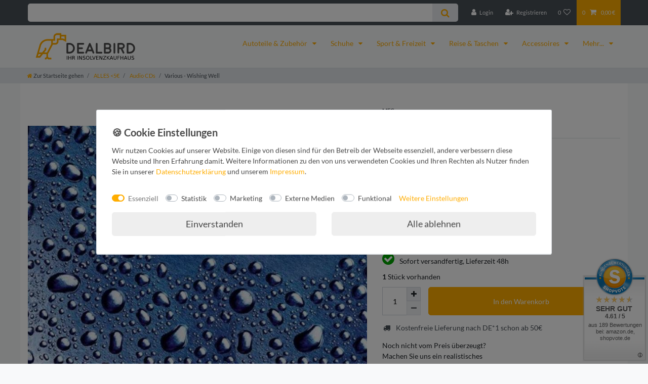

--- FILE ---
content_type: text/css; charset=utf-8
request_url: https://cdn02.plentymarkets.com/wcln2kxcxdbx/plugin/32/cfourctawidget5/css/main.css
body_size: 349
content:
.CtaTeaser{position:relative;background-repeat:no-repeat;background-size:cover;-webkit-box-sizing:border-box;box-sizing:border-box}.CtaTeaser:before{content:"";display:block;padding-top:100%}.CtaTeaser.aspect16by9:before{padding-top:56.25%}.CtaTeaser.aspect4by3:before{padding-top:75%}.CtaTeaser.aspect3by2:before{padding-top:66.6666%}.CtaTeaser.aspect9by16:before{padding-top:177.7777777777778%}.CtaTeaser.aspect3by4:before{padding-top:133.3333333333333%}.CtaTeaser.aspect2by3:before{padding-top:150%}.CtaTeaser.aspect1by2:before{padding-top:200%}.CtaTeaser .CtaTeaserinner{position:absolute;top:0;left:0;right:0;bottom:0;display:-webkit-box;display:-ms-flexbox;display:flex;-webkit-box-orient:vertical;-webkit-box-direction:normal;-ms-flex-direction:column;flex-direction:column;justify-items:center;-ms-flex-line-pack:center;align-content:center;-webkit-box-align:center;-ms-flex-align:center;align-items:center;-webkit-box-pack:center;-ms-flex-pack:center;justify-content:center}.CtaTeaser .CtaTeasertext{text-align:center;color:#fff;text-shadow:0 0 2px #000;line-height:1.7em;font-size:15px}.CtaTeaser .CtaTeasertext h2{text-transform:uppercase;font-size:2rem;line-height:2rem}.CtaTeaser .btn{position:relative;font-weight:700}
/*# sourceMappingURL=main.css.map */
